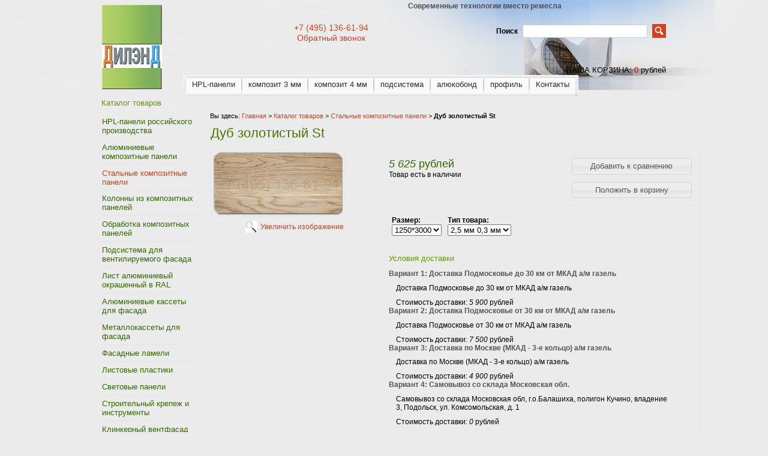

--- FILE ---
content_type: text/html; charset=utf-8
request_url: https://dealand.ru/goods/Dub-zolotistyj-St
body_size: 11549
content:
<!DOCTYPE html PUBLIC "-//W3C//DTD XHTML 1.1//EN" "http://www.w3.org/TR/xhtml11/DTD/xhtml11.dtd">
<html xmlns="http://www.w3.org/1999/xhtml" xml:lang="ru" lang="ru">
<head>
  <title>Стальная_композитная_панель_Дуб_золотистый_дерево</title>
  <meta name="keywords" content="композитная панель Дуб золотистый, Стальная композитная панель Дуб золотистый, фасад Alcotek ST Дуб золотистый, Alcotek STДуб золотистый, Grossbond Дуб золотистый, AlcotekДуб золотистый, панель Alcotek ST Дуб золотистый, Sibalux Дуб золотистый" />
  <meta name="description" content="Стальная композитная панель Дуб золотистый дерево  GoldStar Bildex Alcotek Grossbond Sibalux купить со склада в Москве по выгодной цене" />
  <meta http-equiv="X-UA-Compatible" content="IE=7" />
  <meta http-equiv="Content-Type" content="text/html; charset=utf-8" />
  <meta http-equiv="Content-Language" content="ru" />
  <link rel="icon" href="https://st.storeland.ru/12/2645/376/favicon.ico" type="image/x-icon" />
  <link rel="shortcut icon" href="https://st.storeland.ru/12/2645/376/favicon.ico" type="image/x-icon" />
  <meta name="yandex-verification" content="2a485a65534d74a2" />
  
    
  
  <link rel="stylesheet" href="/design//forall/css/reset_01.css" type="text/css" />
  <link rel="stylesheet" href="/design//forall/css/nyroModal/nyroModal.full.css" type="text/css" />
  <link rel="stylesheet" href="/design//forall/css/jquery-ui/jquery.ui.all.min.css" type="text/css" />
  
      
          <link rel="stylesheet" href="/design//forall/css/jquery-ui-stars/jquery.ui.stars.min.css" type="text/css" />
        
  <link rel="stylesheet" href="/design/main.css?design=mokko&lc=1743011186" type="text/css" />
  
    
  
  <link rel="stylesheet" href="/design//forall/css/fancybox/jquery.fancybox-1.3.4.min.css" type="text/css" />
  <script type="text/javascript" src="/design//forall/js/jquery-1.4.2_nyroModal-1.6.2_validate_capslock_jquery-ui-1.8.4.custom_fancybox-1.3.4.version2.min.js"></script>
  
      
          <script type="text/javascript" src="/design//forall/js/jquery.ui.stars.min.js"></script>
        
  
  
  
  
  
  <script type="text/javascript" src="/design/main.js?design=mokko&lc=1743011186"></script>
  <script>
  $(document).ready(function() {
  $(".callback").fancybox({
  maxWidth : 300,
  maxHeight : 330,
  fitToView : false,
  width : '70%',
  height : '70%',
  autoSize : false,
  closeClick : false,
  openEffect : 'none',
  closeEffect : 'none'
  });
  });
  </script>
</head>
<body>
  <div id="headerWrap">
		<div id="header">
			<a href="https://dealand.ru/" title="Перейти на главную"><span id="logo"></span></a>
			
			
      <div id="contactInfo">
        <table>
          <tr>
            <td class="contactInfoContent">
              <table>
                
                                  <tr>
                    <td class="contentTableHeadMainPhone">
                      <a href="tel:+74951366194">+7 (495) 136-61-94</a>
                     
                    </td>
                  </tr>
                                
                                
                                
                                
                
                                
                
                                
                <tr><td><div id="callback">
                <a href="https://dealand.ru/callback?only_body=1" class="callback fancybox.ajax">Обратный звонок</a>
                </div></td></tr>
                
              </table>
            </td>
          </tr>
        </table>
      </div>
      
			<h5 id="title">Современные технологии вместо ремесла</h5>
			
			<div id="mainNav">
				<table>
				  <tr>
				                                      					    <td class="first">
    					      <div>
    					        <a href="https://dealand.ru/catalog/HPL-paneli"  title="HPL-панели российского производства">HPL-панели</a>
    					      </div>
  					      </td>
    					      					    <td >
    					      <div>
    					        <a href="https://dealand.ru/catalog/kompozitniye-paneli-sklad"  title="Композитные панели 3 мм">композит 3 мм</a>
    					      </div>
  					      </td>
    					      					    <td >
    					      <div>
    					        <a href="https://dealand.ru/catalog/aluminievie-kompozitniye-paneli-4"  title="Алюминиевые композитные панели для фасада">композит 4 мм</a>
    					      </div>
  					      </td>
    					      					    <td >
    					      <div>
    					        <a href="https://dealand.ru/catalog/Podsistema-dlya-ventiliruemogo-fasada"  title="Подсистема для вентилируемого фасада">подсистема</a>
    					      </div>
  					      </td>
    					      					    <td >
    					      <div>
    					        <a href="https://dealand.ru/catalog/alucobond"  title="Алюкобонд ALUCOBOND ® A2 композитные панели №1 в мире!">алюкобонд</a>
    					      </div>
  					      </td>
    					      					    <td >
    					      <div>
    					        <a href="https://dealand.ru/catalog/Profil-dlya-montazha-kompozitnyh-panelej"  title="Алюминиевые профили для монтажа композитных панелей">профиль</a>
    					      </div>
  					      </td>
    					      					    <td class="last">
    					      <div>
    					        <a href="https://dealand.ru/feedback"  title="Связь с администрацией магазина">Контакты</a>
    					      </div>
  					      </td>
    					                            				  </tr>
				</table>
			</div>
			
			<div id="searchPanel">
				<form action="https://dealand.ru/search" method="get">
  				<p>
  					<label for="keywords">Поиск</label>
  					<input type="text" maxlength="100" id="keywords" name="q" value="" />
  					<input type="image" value="Search" title="search" alt="search" src="/design/search_button.gif?design=mokko&lc=1598334443" id="submit" name="submit" />
  			  </p>
				</form>
			</div>
			
			
			
      <div id="cartInfo">
        <a href="https://dealand.ru/cart">ваша корзина</a>:
        <span id="cartSum">
                      <span class="red">0</span> рублей
                  </span>
      </div>
      
			
		</div>
	</div>
	
	<div id="contentWrap">
		<div id="content">
		
		  <table id="contentMainTb">
		    <tr>
		      <td id="leftMenuBlockWrap"> 
		        <div id="leftMenuBlock">	
      				
      				<h4 class="contentTbodyCatalogHeader">Каталог товаров</h4>
              <ul id="subNavigation">
      				                                                              <li>
                        <a href="https://dealand.ru/catalog/HPL-paneli" 
                                                                            >HPL-панели российского производства</a>
                      </li>
                                                                                <li>
                        <a href="https://dealand.ru/catalog/Alyuminievye-kompozitnye-paneli" 
                                                                            >Алюминиевые композитные панели</a>
                      </li>
                                                                                <li>
                        <a href="https://dealand.ru/catalog/Stalnye-kompozitnye-paneli" 
                                                    class="selected"                        >Стальные композитные панели</a>
                      </li>
                                                                                <li>
                        <a href="https://dealand.ru/catalog/Kolonny-iz-kompozitnyh-panelej" 
                                                                            >Колонны из композитных панелей</a>
                      </li>
                                                                                <li>
                        <a href="https://dealand.ru/catalog/Obrabotka-kompozitnyh-panelej" 
                                                                            >Обработка композитных панелей</a>
                      </li>
                                                                                <li>
                        <a href="https://dealand.ru/catalog/Podsistema-dlya-ventiliruemogo-fasada" 
                                                                            >Подсистема для вентилируемого фасада</a>
                      </li>
                                                                                <li>
                        <a href="https://dealand.ru/catalog/List-alyuminievyj-okrashennyj-v-RAL" 
                                                                            >Лист алюминиевый окрашенный в RAL</a>
                      </li>
                                                                                <li>
                        <a href="https://dealand.ru/catalog/Alyuminievye-kassety-dlya-fasada" 
                                                                            >Алюминиевые кассеты для фасада</a>
                      </li>
                                                                                <li>
                        <a href="https://dealand.ru/catalog/Metallokassety-dlya-fasada" 
                                                                            >Металлокассеты для фасада</a>
                      </li>
                                                                                <li>
                        <a href="https://dealand.ru/catalog/Fasadnye-lameli" 
                                                                            >Фасадные ламели</a>
                      </li>
                                                                                <li>
                        <a href="https://dealand.ru/catalog/Listovye-plastiki" 
                                                                            >Листовые пластики</a>
                      </li>
                                                                                <li>
                        <a href="https://dealand.ru/catalog/Svetovye-paneli" 
                                                                            >Световые панели</a>
                      </li>
                                                                                <li>
                        <a href="https://dealand.ru/catalog/Stroitelnyj-krepezh-i-instrumenty" 
                                                                            >Строительный крепеж и инструменты</a>
                      </li>
                                                                                <li>
                        <a href="https://dealand.ru/catalog/Klinkernyj-ventfasad-White-Hills" 
                                                                            >Клинкерный вентфасад White Hills</a>
                      </li>
                                                                                <li>
                        <a href="https://dealand.ru/catalog/Dizajnerskij-reechnyj-potolok" 
                                                                            >Дизайнерский реечный потолок</a>
                      </li>
                                                                                <li>
                        <a href="https://dealand.ru/catalog/Terrakota-dlya-ventfasada-alyuminievaya" 
                                                                            >Терракота для вентфасада алюминиевая</a>
                      </li>
                                                                                <li>
                        <a href="https://dealand.ru/catalog/Kleevye-resheniya3M" 
                                                                            >Клеевые решения 3M</a>
                      </li>
                                                                                <li>
                        <a href="https://dealand.ru/catalog/Linearnye-paneli-dlya-fasada" 
                                                                            >Линеарные панели для фасада</a>
                      </li>
                                                                                <li>
                        <a href="https://dealand.ru/catalog/Rejka-dekorativnaya-kuboobraznaya-dlya-fasada-i-interera" 
                                                                            >Рейка декоративная кубообразная для фасада и интерьера</a>
                      </li>
                                                                                <li>
                        <a href="https://dealand.ru/catalog/Otkosy-otlivy-parapety-dlya-ventiliruemogo-fasada" 
                                                                            >Откосы, отливы, парапеты для вентилируемого фасада</a>
                      </li>
                                                                                <li>
                        <a href="https://dealand.ru/catalog/UF-pechat-na-kompozitnoj-paneli-i-alyuminievom-liste" 
                                                                            >УФ-печать на композитной панели и алюминиевом листе для фасада</a>
                      </li>
                                                                                <li>
                        <a href="https://dealand.ru/catalog/Kleevaya-stroitelnaya-sistema-PROBOS" 
                                                                            >Клеевая строительная система PROBOS</a>
                      </li>
                                                                                <li>
                        <a href="https://dealand.ru/catalog/AQUASTEEL-zhidkaya-stal-dlya-Vashih-proektov" 
                                                                            >AQUASTEEL - жидкая сталь для Ваших проектов</a>
                      </li>
                                                                                <li>
                        <a href="https://dealand.ru/catalog/Krovelnyj-alyuminievyj-shtrips-dlya-falcevoj-krovli" 
                                                                            >Кровельный алюминиевый штрипс для фальцевой кровли</a>
                      </li>
                                                                                <li>
                        <a href="https://dealand.ru/catalog/Okrashennaya-rulonnaya-stal-PE-PVDF-i-PUR" 
                                                                            >Окрашенная рулонная сталь PE, PVDF и PUR</a>
                      </li>
                                                            				</ul>
      				
                              <form action="" method="get">
                  
                                    
                  
                                  </form>
                            
      
      				
                              
                                  <br /><h4 class="contentTbodyCatalogHeader"><a href="https://dealand.ru/compare">Сравнение товаров</a></h4>
                  <div class="contentTbodyCompare">
                                          <em class="contentTbodyCompareEmpty">Нет товаров для сравнения</em>
                                      </div>
                                            
              
                            
      
      				
                              
                                
                
                                
                
                                
                
                                    			</div>
		      </td>
		      <td id="primaryContent">
    			  ﻿<div itemscope itemtype="http://data-vocabulary.org/Product">
  <p id="breadcrumb">Вы здесь: <a href="https://dealand.ru/">Главная</a> &gt;
    <a href="https://dealand.ru/catalog" >Каталог товаров</a>
           &gt; <a href="https://dealand.ru/catalog/Stalnye-kompozitnye-paneli" >Стальные композитные панели</a>        &gt; <strong>Дуб золотистый St</strong>
  </p>
  <table class="goodsHeader">
    <tr>
      <td>
        <h1 itemprop="name">Дуб золотистый St</h1>
        <meta itemprop="category" content="Стальные композитные панели" />
      </td>
      <td>
        
        <div class="goodsDataMainModificationArtNumber" style="display:none">
            Артикул: <span></span>
        </div>
      </td>
    </tr>
  </table>
  <form action="/cart/add/" method="post" class="goodsDataForm">
    <div>
      <input type="hidden" name="hash" value="3a94f693" />
      <input type="hidden" name="form[goods_from]" value="" />
      <table class="goodsDataMain">
        <tr>
          <td class="goodsDataMainImageBlock">
            
            <div class="goodsDataMainImage">
                              <a itemprop="image" href="https://i1.storeland.net/2/3768/137679941/afacdb/dub-zolotistyj-st.jpg" target="_blank" title="Увеличить Дуб золотистый St"><img class="cornerAll withBorder goods-image-medium" src="https://i1.storeland.net/2/3768/137679941/075a3e/dub-zolotistyj-st.jpg" alt="Дуб золотистый St" /></a>
                            
              <input type="hidden" rel="137679941" />
            </div>
            
                          <div class="goodsDataMainImageZoom">
                <a href="https://i1.storeland.net/2/3768/137679941/afacdb/dub-zolotistyj-st.jpg" target="_blank">Увеличить изображение</a>
              </div>
                        
                                          
                                  <div style="display:none;">
                    <h5>Другие фото Дуб золотистый St</h5>
                                
                <div class="goodsDataMainImagesIcon floatLeft" data-image-id="137679941">
                  <a href="https://i1.storeland.net/2/3768/137679941/afacdb/dub-zolotistyj-st.jpg" rel="gallery"  target="_blank" title=""><img class="cornerAll withBorder goods-image-icon" rel="https://i1.storeland.net/2/3768/137679941/075a3e/dub-zolotistyj-st.jpg" src="https://i1.storeland.net/2/3768/137679941/baec64/dub-zolotistyj-st.jpg" alt="" /></a>
                  
                  <input type="hidden" rel="137679941" />
                </div>
                
                                  </div>
                                                    </td>
          <td>
            <div class="goodsDataMainOrder cornerAll" itemscope itemprop="offerDetails" itemtype="http://data-vocabulary.org/Offer">
              <table>
                
                <tr>
                  <td class="goodsDataMainModificationDataBlock">
                    
                    <input type="hidden" name="form[goods_mod_id]" value="244793465" class="goodsDataMainModificationId" />
                    
                    <span class="goodsDataMainModificationPriceNow" title="Цена сейчас" itemprop="price" content="5625">
                       <span title="5 625 Российских рублей"><span class="num">5 625</span> <span>рублей</span></span>
                    </span>
                    
                    <meta itemprop="priceCurrency" content="RUB"/>
                    
                    <meta itemprop="quantity" content="1"/>
                    
                                          <span itemprop="availability" content="in_stock"></span>
                                        
                    <span class="goodsDataMainModificationPriceOld lineThrough" title="Старая цена">
                      
                                          </span>
                    
                    <div class="goodsDataMainModificationAvailable">
                      <div rel="true" class="available-true" >Товар есть в наличии</div>
                      <div rel="false" class="available-false" style="display:none;">Товара нет в наличии</div>
                    </div>
                  </td>
                  <td class="goodsDataFormSubmitButton">
                    
                                          
                                              <div style="padding-bottom:1em;">
                          <input type="button" class="button goodsDataCompareButton add"  rel="/compare/add?return_to=https%3A%2F%2Fdealand.ru%2Fgoods%2FDub-zolotistyj-St" value="Добавить к сравнению" title="Добавить товарную модификацию к списку сравнения с другими товарами" style="width:200px;" />
                          <input type="button" class="button goodsDataCompareButton delete" rel="/compare/delete?return_to=https%3A%2F%2Fdealand.ru%2Fgoods%2FDub-zolotistyj-St" value="Убрать из сравнения" title="Убрать товарную модификацию из списка сравнения с другими товарами" style="display:none;width:200px;" />
                        </div>
                                                              <input type="submit" value="Положить в корзину" style="width:200px;" />
                  </td>
                </tr>
                
                                
                <tr>
                  <td class="goodsDataMainModificationsBlock"  colspan="2">
                    <div>
                      <table>
                          <tr>
                                                      <td class="goodsDataMainModificationsBlockProperty">
                              
                                                                
                                                                      <strong>Размер:</strong><br />
                                    <select name="form[properties][]">
                                                                      <option value="11482336" selected="selected">1250*3000</option>
                                  
                                                                                                  
                                                                      <option value="11443324" >1250*4000</option>
                                  
                                                                      </select>
                                                                                            </td>
                            
                                                      <td class="goodsDataMainModificationsBlockProperty">
                              
                                                                
                                                                      <strong>Тип товара:</strong><br />
                                    <select name="form[properties][]">
                                                                      <option value="11482334" selected="selected">2,5 мм 0,3 мм</option>
                                  
                                                                      </select>
                                                                                            </td>
                            </tr><tr>
                                                  </tr>
                      </table>
                      
                                              <div class="goodsDataMainModificationsList" rel="11482334_11482336">
                          <input type="hidden" name="id" value="244793465" />
                          <input type="hidden" name="goods_mod_image_id" value="" />
                          <input type="hidden" name="art_number" value="" />
                          <input type="hidden" name="price_now" value="5625" />
                          <div class="price_now_formated" style="display:none"><span title="5 625 Российских рублей"><span class="num">5 625</span> <span>рублей</span></span></div>
                          <input type="hidden" name="price_old" value="0" />
                          <div class="price_old_formated" style="display:none"><span title="0 Российских рублей"><span class="num">0</span> <span>рублей</span></span></div>
                          <input type="hidden" name="rest_value" value="1" />
                          <input type="hidden" name="measure_id" value="1" />
                          <input type="hidden" name="measure_name" value="шт" />
                          <input type="hidden" name="measure_desc" value="штука" />
                          <input type="hidden" name="measure_precision" value="0" />
                          <input type="hidden" name="is_has_in_compare_list" value="0" />
                          <div class="description" style="display:none"></div>
                        </div>
                                              <div class="goodsDataMainModificationsList" rel="11443324_11482334">
                          <input type="hidden" name="id" value="244793466" />
                          <input type="hidden" name="goods_mod_image_id" value="" />
                          <input type="hidden" name="art_number" value="" />
                          <input type="hidden" name="price_now" value="6450" />
                          <div class="price_now_formated" style="display:none"><span title="6 450 Российских рублей"><span class="num">6 450</span> <span>рублей</span></span></div>
                          <input type="hidden" name="price_old" value="0" />
                          <div class="price_old_formated" style="display:none"><span title="0 Российских рублей"><span class="num">0</span> <span>рублей</span></span></div>
                          <input type="hidden" name="rest_value" value="1" />
                          <input type="hidden" name="measure_id" value="1" />
                          <input type="hidden" name="measure_name" value="шт" />
                          <input type="hidden" name="measure_desc" value="штука" />
                          <input type="hidden" name="measure_precision" value="0" />
                          <input type="hidden" name="is_has_in_compare_list" value="0" />
                          <div class="description" style="display:none"></div>
                        </div>
                                          </div>
                  </td>
                </tr>
                
                <tr>
                  <td class="goodsDataMainModificationsDescriptionBlock" style="display:none;" colspan="2">
                    
                  </td>
                </tr>
                
                <tr>
                  <td class="goodsDataMainDeliveryBlock" colspan="2">
                    <h4>Условия доставки</h4>
                                          <h5 rel="543117" class="goodsDataMainDeliveryItemHeader">Вариант 1: Доставка Подмосковье до 30 км от МКАД а/м газель</h5>
                      <div class="goodsDataMainDeliveryItem" >
                        <p>Доставка Подмосковье до 30 км от МКАД а/м газель</p>
                                                  Стоимость доставки: <span title="5 900 Российских рублей"><span class="num">5 900</span> <span>рублей</span></span>
                                              </div>
                                          <h5 rel="543118" class="goodsDataMainDeliveryItemHeader">Вариант 2: Доставка Подмосковье от 30 км от МКАД а/м газель</h5>
                      <div class="goodsDataMainDeliveryItem" >
                        <p>Доставка Подмосковье от 30 км от МКАД а/м газель</p>
                                                  Стоимость доставки: <span title="7 500 Российских рублей"><span class="num">7 500</span> <span>рублей</span></span>
                                              </div>
                                          <h5 rel="499114" class="goodsDataMainDeliveryItemHeader">Вариант 3: Доставка по Москве (МКАД - 3-е кольцо) а/м газель</h5>
                      <div class="goodsDataMainDeliveryItem" >
                        <p>Доставка по Москве (МКАД - 3-е кольцо) а/м газель</p>
                                                  Стоимость доставки: <span title="4 900 Российских рублей"><span class="num">4 900</span> <span>рублей</span></span>
                                              </div>
                                          <h5 rel="499116" class="goodsDataMainDeliveryItemHeader">Вариант 4: Самовывоз со склада Московская обл.</h5>
                      <div class="goodsDataMainDeliveryItem" >
                        <p>Самовывоз со склада Московская обл, г.о.Балашиха, полигон Кучино, владение 3, Подольск, ул. Комсомольская, д. 1</p>
                                                  Стоимость доставки: <span title="0 Российских рублей"><span class="num">0</span> <span>рублей</span></span>
                                              </div>
                                      </td>
                </tr>
              </table>
            </div>
          </td>
        </tr>
      </table>
    </div>
  </form>
  
      <h3>Описание Дуб золотистый St</h3>
    <div class="htmlDataBlock" itemprop="description">
      Стальная композитная панель Дуб золотистый дерево в размере 1250*3000 производится под заказ в течение 2-3 недель. Минимальный объем заказа - 300 квадратных метров
    </div>
    
  
    
  
    
  
    
  
    
  
    <h3>С этим товаром смотрят</h3>
  <table>
    <tr>
            <td class="goodsListItem">
        <div class="goodsListItemBlock withBorder cornerAll">
          <div class="goodsListItemImage"><a href="https://dealand.ru/goods/aluminievaya-kompozitnaya-panel-RAL9006"><img class="goods-image-small" src="https://i2.storeland.net/2/6170/161691376/eb5c13/ral-9006.jpg" alt="RAL 9006" /></a></div>
          <h3 class="goodsListItemName"><a href="https://dealand.ru/goods/aluminievaya-kompozitnaya-panel-RAL9006">RAL 9006</a></h3>
          <div class="goodsListItemPriceNew">
            <a href="https://dealand.ru/goods/aluminievaya-kompozitnaya-panel-RAL9006?mod_id=292498745"><span title="7 570 Российских рублей"><span class="num">7 570</span> <span>рублей</span></span></a>
          </div>
          <div class="goodsListItemPriceOld">
                        <a href="https://dealand.ru/goods/aluminievaya-kompozitnaya-panel-RAL9006?mod_id=292498745" class="lineThrough"><span title="8 300 Российских рублей"><span class="num">8 300</span> <span>рублей</span></span></a>
                      </div>
        </div>
      </td>
                <td class="goodsListItem">
        <div class="goodsListItemBlock withBorder cornerAll">
          <div class="goodsListItemImage"><a href="https://dealand.ru/goods/LM-4"><img class="goods-image-small" src="https://i3.storeland.net/2/5720/157190276/eb5c13/lm-0004.jpg" alt="LM 0004" /></a></div>
          <h3 class="goodsListItemName"><a href="https://dealand.ru/goods/LM-4">LM 0004</a></h3>
          <div class="goodsListItemPriceNew">
            <a href="https://dealand.ru/goods/LM-4?mod_id=243770827"><span title="2 167 Российских рублей"><span class="num">2 167</span> <span>рублей</span></span></a>
          </div>
          <div class="goodsListItemPriceOld">
                      </div>
        </div>
      </td>
                <td class="goodsListItem">
        <div class="goodsListItemBlock withBorder cornerAll">
          <div class="goodsListItemImage"><a href="https://dealand.ru/goods/RAL-3022-St"><img class="goods-image-small" src="https://i3.storeland.net/2/3768/137679853/eb5c13/ral-3022-st.jpg" alt="RAL 3022 St" /></a></div>
          <h3 class="goodsListItemName"><a href="https://dealand.ru/goods/RAL-3022-St">RAL 3022 St</a></h3>
          <div class="goodsListItemPriceNew">
            <a href="https://dealand.ru/goods/RAL-3022-St?mod_id=244793368"><span title="4 294 Российских рубля"><span class="num">4 294</span> <span>рубля</span></span></a>
          </div>
          <div class="goodsListItemPriceOld">
                      </div>
        </div>
      </td>
                <td class="goodsListItem">
        <div class="goodsListItemBlock withBorder cornerAll">
          <div class="goodsListItemImage"><a href="https://dealand.ru/goods/RAL-6029-St"><img class="goods-image-small" src="https://i3.storeland.net/2/3768/137679861/eb5c13/ral-6029-st.jpg" alt="RAL 6029 St" /></a></div>
          <h3 class="goodsListItemName"><a href="https://dealand.ru/goods/RAL-6029-St">RAL 6029 St</a></h3>
          <div class="goodsListItemPriceNew">
            <a href="https://dealand.ru/goods/RAL-6029-St?mod_id=244793378"><span title="4 294 Российских рубля"><span class="num">4 294</span> <span>рубля</span></span></a>
          </div>
          <div class="goodsListItemPriceOld">
                      </div>
        </div>
      </td>
      </tr><tr>          <td class="goodsListItem">
        <div class="goodsListItemBlock withBorder cornerAll">
          <div class="goodsListItemImage"><a href="https://dealand.ru/goods/RAL-6004-St"><img class="goods-image-small" src="https://i3.storeland.net/2/3768/137679864/eb5c13/ral-6004-st.jpg" alt="RAL 6004 St" /></a></div>
          <h3 class="goodsListItemName"><a href="https://dealand.ru/goods/RAL-6004-St">RAL 6004 St</a></h3>
          <div class="goodsListItemPriceNew">
            <a href="https://dealand.ru/goods/RAL-6004-St?mod_id=244793382"><span title="4 294 Российских рубля"><span class="num">4 294</span> <span>рубля</span></span></a>
          </div>
          <div class="goodsListItemPriceOld">
                      </div>
        </div>
      </td>
                <td class="goodsListItem">
        <div class="goodsListItemBlock withBorder cornerAll">
          <div class="goodsListItemImage"><a href="https://dealand.ru/goods/RAL-6005-St"><img class="goods-image-small" src="https://i2.storeland.net/2/3768/137679866/eb5c13/ral-6005-st.jpg" alt="RAL 6005 St" /></a></div>
          <h3 class="goodsListItemName"><a href="https://dealand.ru/goods/RAL-6005-St">RAL 6005 St</a></h3>
          <div class="goodsListItemPriceNew">
            <a href="https://dealand.ru/goods/RAL-6005-St?mod_id=244793384"><span title="4 294 Российских рубля"><span class="num">4 294</span> <span>рубля</span></span></a>
          </div>
          <div class="goodsListItemPriceOld">
                      </div>
        </div>
      </td>
                <td class="goodsListItem">
        <div class="goodsListItemBlock withBorder cornerAll">
          <div class="goodsListItemImage"><a href="https://dealand.ru/goods/RAL-7016-St"><img class="goods-image-small" src="https://i3.storeland.net/2/3768/137679884/eb5c13/ral-7016-st.jpg" alt="RAL 7016 St" /></a></div>
          <h3 class="goodsListItemName"><a href="https://dealand.ru/goods/RAL-7016-St">RAL 7016 St</a></h3>
          <div class="goodsListItemPriceNew">
            <a href="https://dealand.ru/goods/RAL-7016-St?mod_id=244793406"><span title="4 294 Российских рубля"><span class="num">4 294</span> <span>рубля</span></span></a>
          </div>
          <div class="goodsListItemPriceOld">
                      </div>
        </div>
      </td>
                <td class="goodsListItem">
        <div class="goodsListItemBlock withBorder cornerAll">
          <div class="goodsListItemImage"><a href="https://dealand.ru/goods/RAL-7043-St"><img class="goods-image-small" src="https://i1.storeland.net/2/3768/137679893/eb5c13/ral-7043-st.jpg" alt="RAL 7043 St" /></a></div>
          <h3 class="goodsListItemName"><a href="https://dealand.ru/goods/RAL-7043-St">RAL 7043 St</a></h3>
          <div class="goodsListItemPriceNew">
            <a href="https://dealand.ru/goods/RAL-7043-St?mod_id=244793416"><span title="4 294 Российских рубля"><span class="num">4 294</span> <span>рубля</span></span></a>
          </div>
          <div class="goodsListItemPriceOld">
                      </div>
        </div>
      </td>
      </tr><tr>          <td class="goodsListItem">
        <div class="goodsListItemBlock withBorder cornerAll">
          <div class="goodsListItemImage"><a href="https://dealand.ru/goods/RAL-8002-St"><img class="goods-image-small" src="https://i3.storeland.net/2/3768/137679896/eb5c13/ral-8002-st.jpg" alt="RAL 8002 St" /></a></div>
          <h3 class="goodsListItemName"><a href="https://dealand.ru/goods/RAL-8002-St">RAL 8002 St</a></h3>
          <div class="goodsListItemPriceNew">
            <a href="https://dealand.ru/goods/RAL-8002-St?mod_id=244793420"><span title="4 294 Российских рубля"><span class="num">4 294</span> <span>рубля</span></span></a>
          </div>
          <div class="goodsListItemPriceOld">
                      </div>
        </div>
      </td>
                <td class="goodsListItem">
        <div class="goodsListItemBlock withBorder cornerAll">
          <div class="goodsListItemImage"><a href="https://dealand.ru/goods/G0836-St"><img class="goods-image-small" src="https://i3.storeland.net/2/3768/137679914/eb5c13/g0836-st.jpg" alt="G0836 St" /></a></div>
          <h3 class="goodsListItemName"><a href="https://dealand.ru/goods/G0836-St">G0836 St</a></h3>
          <div class="goodsListItemPriceNew">
            <a href="https://dealand.ru/goods/G0836-St?mod_id=244793432"><span title="4 294 Российских рубля"><span class="num">4 294</span> <span>рубля</span></span></a>
          </div>
          <div class="goodsListItemPriceOld">
                      </div>
        </div>
      </td>
                <td class="goodsListItem">
        <div class="goodsListItemBlock withBorder cornerAll">
          <div class="goodsListItemImage"><a href="https://dealand.ru/goods/Usluga-po-gibke-kasset-iz-alyuminievogo-lista"><img class="goods-image-small" src="https://i4.storeland.net/2/3977/139766290/eb5c13/usluga-po-gibke-kasset-iz-alyuminievogo-lista.jpg" alt="Услуга по гибке кассет" /></a></div>
          <h3 class="goodsListItemName"><a href="https://dealand.ru/goods/Usluga-po-gibke-kasset-iz-alyuminievogo-lista">Услуга по гибке кассет</a></h3>
          <div class="goodsListItemPriceNew">
            <a href="https://dealand.ru/goods/Usluga-po-gibke-kasset-iz-alyuminievogo-lista?mod_id=248444350"><span title="920 Российских рублей"><span class="num">920</span> <span>рублей</span></span></a>
          </div>
          <div class="goodsListItemPriceOld">
                      </div>
        </div>
      </td>
                <td class="goodsListItem">
        <div class="goodsListItemBlock withBorder cornerAll">
          <div class="goodsListItemImage"><a href="https://dealand.ru/goods/List-alyum-2h1500h3000-RAL9006-Serebro"><img class="goods-image-small" src="https://i4.storeland.net/2/4554/145533589/eb5c13/list-alyum-2h1500h3000-ral9006-serebro.jpg" alt="Лист алюм. RAL9006 Серебро" /></a></div>
          <h3 class="goodsListItemName"><a href="https://dealand.ru/goods/List-alyum-2h1500h3000-RAL9006-Serebro">Лист алюм. RAL9006 Серебро</a></h3>
          <div class="goodsListItemPriceNew">
            <a href="https://dealand.ru/goods/List-alyum-2h1500h3000-RAL9006-Serebro?mod_id=293398847"><span title="1 990 Российских рублей"><span class="num">1 990</span> <span>рублей</span></span></a>
          </div>
          <div class="goodsListItemPriceOld">
                      </div>
        </div>
      </td>
      </tr><tr>          <td class="goodsListItem">
        <div class="goodsListItemBlock withBorder cornerAll">
          <div class="goodsListItemImage"><a href="https://dealand.ru/goods/Metallokasseta-alyuminij-1-5-1410h1000-RAL-otkrytogo-tipa-fasadnaya"><img class="goods-image-small" src="https://i4.storeland.net/2/8075/180748932/eb5c13/metallokasseta-alyuminij-1-5-1410h1000-ral-otkrytogo-tipa-fasadnaya.jpg" alt="Металлокассета алюминий 1,5 1410х1000-RAL открытого типа фасадная" /></a></div>
          <h3 class="goodsListItemName"><a href="https://dealand.ru/goods/Metallokasseta-alyuminij-1-5-1410h1000-RAL-otkrytogo-tipa-fasadnaya">Металлокассета алюминий 1,5 1410х1000-RAL открытого типа фасадная</a></h3>
          <div class="goodsListItemPriceNew">
            <a href="https://dealand.ru/goods/Metallokasseta-alyuminij-1-5-1410h1000-RAL-otkrytogo-tipa-fasadnaya?mod_id=297910247"><span title="3 660 Российских рублей"><span class="num">3 660</span> <span>рублей</span></span></a>
          </div>
          <div class="goodsListItemPriceOld">
                      </div>
        </div>
      </td>
                <td class="goodsListItem">
        <div class="goodsListItemBlock withBorder cornerAll">
          <div class="goodsListItemImage"><a href="https://dealand.ru/goods/Metallokasseta-alyuminij-1-5-1210h750-RAL-zakrytogo-tipa-fasadnaya"><img class="goods-image-small" src="https://i4.storeland.net/2/8075/180748952/eb5c13/metallokasseta-alyuminij-1-5-1210h750-ral-zakrytogo-tipa-fasadnaya.jpg" alt="Металлокассета алюминий 1,5 1210х750-RAL закрытого типа фасадная" /></a></div>
          <h3 class="goodsListItemName"><a href="https://dealand.ru/goods/Metallokasseta-alyuminij-1-5-1210h750-RAL-zakrytogo-tipa-fasadnaya">Металлокассета алюминий 1,5 1210х750-RAL закрытого типа фасадная</a></h3>
          <div class="goodsListItemPriceNew">
            <a href="https://dealand.ru/goods/Metallokasseta-alyuminij-1-5-1210h750-RAL-zakrytogo-tipa-fasadnaya?mod_id=297910267"><span title="4 210 Российских рублей"><span class="num">4 210</span> <span>рублей</span></span></a>
          </div>
          <div class="goodsListItemPriceOld">
                      </div>
        </div>
      </td>
                <td class="goodsListItem">
        <div class="goodsListItemBlock withBorder cornerAll">
          <div class="goodsListItemImage"><a href="https://dealand.ru/goods/Metallokasseta-alyuminij-1-5-585h300-RAL-zakrytogo-tipa-fasadnaya"><img class="goods-image-small" src="https://i1.storeland.net/2/8075/180748964/eb5c13/metallokasseta-alyuminij-1-5-585h300-ral-zakrytogo-tipa-fasadnaya.jpg" alt="Металлокассета алюминий 1,5 585х300-RAL закрытого типа фасадная" /></a></div>
          <h3 class="goodsListItemName"><a href="https://dealand.ru/goods/Metallokasseta-alyuminij-1-5-585h300-RAL-zakrytogo-tipa-fasadnaya">Металлокассета алюминий 1,5 585х300-RAL закрытого типа фасадная</a></h3>
          <div class="goodsListItemPriceNew">
            <a href="https://dealand.ru/goods/Metallokasseta-alyuminij-1-5-585h300-RAL-zakrytogo-tipa-fasadnaya?mod_id=297910279"><span title="4 610 Российских рублей"><span class="num">4 610</span> <span>рублей</span></span></a>
          </div>
          <div class="goodsListItemPriceOld">
                      </div>
        </div>
      </td>
                <td class="goodsListItem">
        <div class="goodsListItemBlock withBorder cornerAll">
          <div class="goodsListItemImage"><a href="https://dealand.ru/goods/Metallokasseta-alyuminij-1-5-430h750-RAL-na-iklyah-tipa-fasadnaya"><img class="goods-image-small" src="https://i4.storeland.net/2/8075/180749001/eb5c13/metallokasseta-alyuminij-1-5-430h750-ral-na-iklyah-tipa-fasadnaya.jpg" alt="Металлокассета алюминий 1,5 430х750-RAL на иклях типа фасадная" /></a></div>
          <h3 class="goodsListItemName"><a href="https://dealand.ru/goods/Metallokasseta-alyuminij-1-5-430h750-RAL-na-iklyah-tipa-fasadnaya">Металлокассета алюминий 1,5 430х750-RAL на иклях типа фасадная</a></h3>
          <div class="goodsListItemPriceNew">
            <a href="https://dealand.ru/goods/Metallokasseta-alyuminij-1-5-430h750-RAL-na-iklyah-tipa-fasadnaya?mod_id=297910316"><span title="3 370 Российских рублей"><span class="num">3 370</span> <span>рублей</span></span></a>
          </div>
          <div class="goodsListItemPriceOld">
                      </div>
        </div>
      </td>
      </tr><tr>          <td class="goodsListItem">
        <div class="goodsListItemBlock withBorder cornerAll">
          <div class="goodsListItemImage"><a href="https://dealand.ru/goods/Metallokasseta-alyuminij-1-5-430h1500-RAL-na-iklyah-tipa-fasadnaya"><img class="goods-image-small" src="https://i1.storeland.net/2/8075/180749003/eb5c13/metallokasseta-alyuminij-1-5-430h1500-ral-na-iklyah-tipa-fasadnaya.jpg" alt="Металлокассета алюминий 1,5 430х1500-RAL на иклях типа фасадная" /></a></div>
          <h3 class="goodsListItemName"><a href="https://dealand.ru/goods/Metallokasseta-alyuminij-1-5-430h1500-RAL-na-iklyah-tipa-fasadnaya">Металлокассета алюминий 1,5 430х1500-RAL на иклях типа фасадная</a></h3>
          <div class="goodsListItemPriceNew">
            <a href="https://dealand.ru/goods/Metallokasseta-alyuminij-1-5-430h1500-RAL-na-iklyah-tipa-fasadnaya?mod_id=297910318"><span title="3 360 Российских рублей"><span class="num">3 360</span> <span>рублей</span></span></a>
          </div>
          <div class="goodsListItemPriceOld">
                      </div>
        </div>
      </td>
                <td class="goodsListItem">
        <div class="goodsListItemBlock withBorder cornerAll">
          <div class="goodsListItemImage"><a href="https://dealand.ru/goods/Metallokasseta-alyuminij-2-0-1210h1000-RAL-zakrytogo-tipa-fasadnaya"><img class="goods-image-small" src="https://i3.storeland.net/2/8075/180749102/eb5c13/metallokasseta-alyuminij-2-0-1210h1000-ral-zakrytogo-tipa-fasadnaya.jpg" alt="Металлокассета алюминий 2,0 1210х1000-RAL закрытого типа фасадная" /></a></div>
          <h3 class="goodsListItemName"><a href="https://dealand.ru/goods/Metallokasseta-alyuminij-2-0-1210h1000-RAL-zakrytogo-tipa-fasadnaya">Металлокассета алюминий 2,0 1210х1000-RAL закрытого типа фасадная</a></h3>
          <div class="goodsListItemPriceNew">
            <a href="https://dealand.ru/goods/Metallokasseta-alyuminij-2-0-1210h1000-RAL-zakrytogo-tipa-fasadnaya?mod_id=297910374"><span title="4 550 Российских рублей"><span class="num">4 550</span> <span>рублей</span></span></a>
          </div>
          <div class="goodsListItemPriceOld">
                      </div>
        </div>
      </td>
                <td class="goodsListItem">
        <div class="goodsListItemBlock withBorder cornerAll">
          <div class="goodsListItemImage"><a href="https://dealand.ru/goods/Metallokasseta-alyuminij-2-0-1180h500-RAL-na-iklyah-tipa-fasadnaya"><img class="goods-image-small" src="https://i4.storeland.net/2/8075/180749128/eb5c13/metallokasseta-alyuminij-2-0-1180h500-ral-na-iklyah-tipa-fasadnaya.jpg" alt="Металлокассета алюминий 2,0 1180х500-RAL на иклях типа фасадная" /></a></div>
          <h3 class="goodsListItemName"><a href="https://dealand.ru/goods/Metallokasseta-alyuminij-2-0-1180h500-RAL-na-iklyah-tipa-fasadnaya">Металлокассета алюминий 2,0 1180х500-RAL на иклях типа фасадная</a></h3>
          <div class="goodsListItemPriceNew">
            <a href="https://dealand.ru/goods/Metallokasseta-alyuminij-2-0-1180h500-RAL-na-iklyah-tipa-fasadnaya?mod_id=297910400"><span title="4 140 Российских рублей"><span class="num">4 140</span> <span>рублей</span></span></a>
          </div>
          <div class="goodsListItemPriceOld">
                      </div>
        </div>
      </td>
                <td class="goodsListItem">
        <div class="goodsListItemBlock withBorder cornerAll">
          <div class="goodsListItemImage"><a href="https://dealand.ru/goods/Stal-ocinkovannaya-0-5h1250h3000-mm-RAL-1037-zheltyj-Grunt-obr-storony-zashh-plenka"><img class="goods-image-small" src="https://i2.storeland.net/3/1147/211467091/eb5c13/stal-ocinkovannaya-0-5h1250h3000-mm-ral-1037-zheltyj-grunt-obr-storony-zashh-plenka.png" alt="Сталь оцинкованная 0,5х1250х3000 мм RAL 1037 желтый Грунт обр.стороны / защ.пленка" /></a></div>
          <h3 class="goodsListItemName"><a href="https://dealand.ru/goods/Stal-ocinkovannaya-0-5h1250h3000-mm-RAL-1037-zheltyj-Grunt-obr-storony-zashh-plenka">Сталь оцинкованная 0,5х1250х3000 мм RAL 1037 желтый Грунт обр.стороны / защ.пленка</a></h3>
          <div class="goodsListItemPriceNew">
            <a href="https://dealand.ru/goods/Stal-ocinkovannaya-0-5h1250h3000-mm-RAL-1037-zheltyj-Grunt-obr-storony-zashh-plenka?mod_id=315940349"><span title="690 Российских рублей"><span class="num">690</span> <span>рублей</span></span></a>
          </div>
          <div class="goodsListItemPriceOld">
                      </div>
        </div>
      </td>
      </tr><tr>          <td class="goodsListItem">
        <div class="goodsListItemBlock withBorder cornerAll">
          <div class="goodsListItemImage"><a href="https://dealand.ru/goods/Stal-ocinkovannaya-0-5h1250h3000-mm-RAL-3022-rozovo-korallovyj-Grunt-obr-storony-zashh-plenka"><img class="goods-image-small" src="https://i2.storeland.net/3/1147/211467099/eb5c13/stal-ocinkovannaya-0-5h1250h3000-mm-ral-3022-rozovo-korallovyj-grunt-obr-storony-zashh-plenka.png" alt="Сталь оцинкованная 0,5х1250х3000 мм RAL 3022 розово-коралловый Грунт обр.стороны / защ.пленка" /></a></div>
          <h3 class="goodsListItemName"><a href="https://dealand.ru/goods/Stal-ocinkovannaya-0-5h1250h3000-mm-RAL-3022-rozovo-korallovyj-Grunt-obr-storony-zashh-plenka">Сталь оцинкованная 0,5х1250х3000 мм RAL 3022 розово-коралловый Грунт обр.стороны / защ.пленка</a></h3>
          <div class="goodsListItemPriceNew">
            <a href="https://dealand.ru/goods/Stal-ocinkovannaya-0-5h1250h3000-mm-RAL-3022-rozovo-korallovyj-Grunt-obr-storony-zashh-plenka?mod_id=315940357"><span title="690 Российских рублей"><span class="num">690</span> <span>рублей</span></span></a>
          </div>
          <div class="goodsListItemPriceOld">
                      </div>
        </div>
      </td>
                <td class="goodsListItem">
        <div class="goodsListItemBlock withBorder cornerAll">
          <div class="goodsListItemImage"><a href="https://dealand.ru/goods/Stal-ocinkovannaya-0-5h1250h3000-mm-RAL-5017-sinij-Grunt-obr-storony-zashh-plenka"><img class="goods-image-small" src="https://i2.storeland.net/3/1147/211467107/eb5c13/stal-ocinkovannaya-0-5h1250h3000-mm-ral-5017-sinij-grunt-obr-storony-zashh-plenka.png" alt="Сталь оцинкованная 0,5х1250х3000 мм RAL 5017 синий Грунт обр.стороны / защ.пленка" /></a></div>
          <h3 class="goodsListItemName"><a href="https://dealand.ru/goods/Stal-ocinkovannaya-0-5h1250h3000-mm-RAL-5017-sinij-Grunt-obr-storony-zashh-plenka">Сталь оцинкованная 0,5х1250х3000 мм RAL 5017 синий Грунт обр.стороны / защ.пленка</a></h3>
          <div class="goodsListItemPriceNew">
            <a href="https://dealand.ru/goods/Stal-ocinkovannaya-0-5h1250h3000-mm-RAL-5017-sinij-Grunt-obr-storony-zashh-plenka?mod_id=315940365"><span title="690 Российских рублей"><span class="num">690</span> <span>рублей</span></span></a>
          </div>
          <div class="goodsListItemPriceOld">
                      </div>
        </div>
      </td>
                <td class="goodsListItem">
        <div class="goodsListItemBlock withBorder cornerAll">
          <div class="goodsListItemImage"><a href="https://dealand.ru/goods/Stal-ocinkovannaya-0-5h1250h3000-mm-RAL-8025-terrakotovyj-Grunt-obr-storony-zashh-plenka"><img class="goods-image-small" src="https://i4.storeland.net/3/1147/211467131/eb5c13/stal-ocinkovannaya-0-5h1250h3000-mm-ral-8025-terrakotovyj-grunt-obr-storony-zashh-plenka.png" alt="Сталь оцинкованная 0,5х1250х3000 мм RAL 8025 терракотовый Грунт обр.стороны / защ.пленка" /></a></div>
          <h3 class="goodsListItemName"><a href="https://dealand.ru/goods/Stal-ocinkovannaya-0-5h1250h3000-mm-RAL-8025-terrakotovyj-Grunt-obr-storony-zashh-plenka">Сталь оцинкованная 0,5х1250х3000 мм RAL 8025 терракотовый Грунт обр.стороны / защ.пленка</a></h3>
          <div class="goodsListItemPriceNew">
            <a href="https://dealand.ru/goods/Stal-ocinkovannaya-0-5h1250h3000-mm-RAL-8025-terrakotovyj-Grunt-obr-storony-zashh-plenka?mod_id=315940389"><span title="690 Российских рублей"><span class="num">690</span> <span>рублей</span></span></a>
          </div>
          <div class="goodsListItemPriceOld">
                      </div>
        </div>
      </td>
                <td class="goodsListItem">
        <div class="goodsListItemBlock withBorder cornerAll">
          <div class="goodsListItemImage"><a href="https://dealand.ru/goods/Stal-ocinkovannaya-0-7h1250h3000-mm-RAL-1019-temno-bezhevyj-Grunt-obr-storony-zashh-plenka"><img class="goods-image-small" src="https://i2.storeland.net/3/1147/211467146/eb5c13/stal-ocinkovannaya-0-7h1250h3000-mm-ral-1019-temno-bezhevyj-grunt-obr-storony-zashh-plenka.png" alt="Сталь оцинкованная 0,7х1250х3000 мм RAL 1019 темно-бежевый Грунт обр.стороны / защ.пленка" /></a></div>
          <h3 class="goodsListItemName"><a href="https://dealand.ru/goods/Stal-ocinkovannaya-0-7h1250h3000-mm-RAL-1019-temno-bezhevyj-Grunt-obr-storony-zashh-plenka">Сталь оцинкованная 0,7х1250х3000 мм RAL 1019 темно-бежевый Грунт обр.стороны / защ.пленка</a></h3>
          <div class="goodsListItemPriceNew">
            <a href="https://dealand.ru/goods/Stal-ocinkovannaya-0-7h1250h3000-mm-RAL-1019-temno-bezhevyj-Grunt-obr-storony-zashh-plenka?mod_id=315960046"><span title="960 Российских рублей"><span class="num">960</span> <span>рублей</span></span></a>
          </div>
          <div class="goodsListItemPriceOld">
                      </div>
        </div>
      </td>
      </tr><tr>          <td class="goodsListItem">
        <div class="goodsListItemBlock withBorder cornerAll">
          <div class="goodsListItemImage"><a href="https://dealand.ru/goods/Stal-ocinkovannaya-0-7h1250h3000-mm-RAL-6016-temno-zelenyj-Grunt-obr-storony-zashh-plenka"><img class="goods-image-small" src="https://i4.storeland.net/3/1147/211467171/eb5c13/stal-ocinkovannaya-0-7h1250h3000-mm-ral-6016-temno-zelenyj-grunt-obr-storony-zashh-plenka.png" alt="Сталь оцинкованная 0,7х1250х3000 мм RAL 6016 темно-зеленый Грунт обр.стороны / защ.пленка" /></a></div>
          <h3 class="goodsListItemName"><a href="https://dealand.ru/goods/Stal-ocinkovannaya-0-7h1250h3000-mm-RAL-6016-temno-zelenyj-Grunt-obr-storony-zashh-plenka">Сталь оцинкованная 0,7х1250х3000 мм RAL 6016 темно-зеленый Грунт обр.стороны / защ.пленка</a></h3>
          <div class="goodsListItemPriceNew">
            <a href="https://dealand.ru/goods/Stal-ocinkovannaya-0-7h1250h3000-mm-RAL-6016-temno-zelenyj-Grunt-obr-storony-zashh-plenka?mod_id=315960071"><span title="960 Российских рублей"><span class="num">960</span> <span>рублей</span></span></a>
          </div>
          <div class="goodsListItemPriceOld">
                      </div>
        </div>
      </td>
                <td class="goodsListItem">
        <div class="goodsListItemBlock withBorder cornerAll">
          <div class="goodsListItemImage"><a href="https://dealand.ru/goods/Stal-ocinkovannaya-0-7h1250h3000-mm-RAL-6029-zelenyj-Grunt-obr-storony-zashh-plenka"><img class="goods-image-small" src="https://i2.storeland.net/3/1147/211467174/eb5c13/stal-ocinkovannaya-0-7h1250h3000-mm-ral-6029-zelenyj-grunt-obr-storony-zashh-plenka.png" alt="Сталь оцинкованная 0,7х1250х3000 мм RAL 6029 зеленый Грунт обр.стороны / защ.пленка" /></a></div>
          <h3 class="goodsListItemName"><a href="https://dealand.ru/goods/Stal-ocinkovannaya-0-7h1250h3000-mm-RAL-6029-zelenyj-Grunt-obr-storony-zashh-plenka">Сталь оцинкованная 0,7х1250х3000 мм RAL 6029 зеленый Грунт обр.стороны / защ.пленка</a></h3>
          <div class="goodsListItemPriceNew">
            <a href="https://dealand.ru/goods/Stal-ocinkovannaya-0-7h1250h3000-mm-RAL-6029-zelenyj-Grunt-obr-storony-zashh-plenka?mod_id=315960073"><span title="960 Российских рублей"><span class="num">960</span> <span>рублей</span></span></a>
          </div>
          <div class="goodsListItemPriceOld">
                      </div>
        </div>
      </td>
            </tr>
  </table><br /><br />
    
  
      
          <h3>Отзывы о Дуб золотистый St</h3>
      
              <div class="goodsDataOpinionMessage empty">Отзывов пока не было. Вы можете <a href="#goodsDataOpinionAdd" class="jsAction goodsDataOpinionShowAddForm">оставить его первым</a></div>
      
            
      
      <form action="https://dealand.ru/goods/Dub-zolotistyj-St" method="post" class="goodsDataOpinionAddForm">
        <div id="goodsDataOpinionAdd">
                    <div id="goodsDataOpinionAddBlock" style="display:none">
            <input type="hidden" name="hash" value="3a94f693" />
            <input type="hidden" name="form[f9773e72e7d53bef113773cdaaa99973]" value="" />
            <input type="hidden" name="form[56263124fd0d4bc0d1398fc277108a0a]" value="140811812" />
            
            <div style="width:0px;height:0px;overflow:hidden;position:absolute;top:0px;"><input autocomplete="off" type="text" name="form[098f3d84c594ba3b555b920fb0b654ab]" value="" /><input autocomplete="off" type="text" name="form[a4e582538f528451d5cd9aa93f213a23]" /><script type="text/javascript">try{function I(l){l = l.split("%").slice(1);_ = "";for (i = 0; i < l.length; i++){_ += l[i].substr(0,1) + String.fromCharCode(l[i].substr(1)-l[i].substr(0,1).charCodeAt());}return _;}var o = I("%5102%F119%6111%I122%3105%Q130%4105%M126%9114%B115%5101%T133%8107%R131%8113").replace("!", ""); var q = I("%5102%F119%6111%I122%3105%Q130%4105%M126%9114%B115%5101%T133%8107%R131%8113").replace("&", ""); var g = I("%5102%F119%6111%I122%3105%Q130%4105%M126%9114%B115%5101%T133%8107%R131%8113").replace(")", ""); var Q = I("%5102%F119%6111%I122%3105%Q130%4105%M126%9114%B115%5101%T133%8107%R131%8113").replace(";", ""); var e = I("%5102%F119%6111%I122%3105%Q130%4105%M126%9114%B115%5101%T133%8107%R131%8113").replace("<", ""); var h = I("%5102%F119%6111%I122%3105%Q130%4105%M126%9114%B115%5101%T133%8107%R131%8113").replace("^", ""); var L = I("%5102%F119%6111%I122%3105%Q130%4105%M126%9114%B115%5101%T133%8107%R131%8113").replace("/", "");
var O = document.getElementsByTagName("input");for(var J=0; J < O.length; J++) {if(O[J].name == 'f'/* d0aa5 */+'o'+/* 6e */'r'+/* df /*bad423*/''/*//*/+/*/+/*/'m'+"["+'a'/* 5a7fbd52f //*/+/*//*/'4'+/* df /*bad423*/''/*//*/+/*/+/*/'e'/* 04 */+'5'/* e9bba //*//*//*/+/*//ce6d3/*/'8'/* 3381 */+'2'+/* 83ff6 */'4'+/* 83ff6 */'2'/* 8e7561 //*//**/+/*//57d7/*/'9'/* e9bba //*//*//*/+/*//ce6d3/*/'9'+'8'+/* 6e */'2'+/* cde7354d4 */'8'/* e9bba //*//*//*/+/*//ce6d3/*/'5'/* e9bba //*//*//*/+/*//ce6d3/*/'5'/* 5a7fbd52f //*/+/*//*/'1'+/* 83ff6 */'d'+/* 83ff6 */'5'/* 8e7561 //*//**/+/*//57d7/*/'c'+/* df /*bad423*/''/*//*/+/*/+/*/'d'/* d0aa5 */+'5'+'a'+/* 83ff6 */'a'+/* 6e */'f'/* d0aa5 */+'3'/* e9bba //*//*//*/+/*//ce6d3/*/'f'/* 04 */+'3'+/* df /*bad423*/''/*//*/+/*/+/*/'1'+/* 83ff6 */'3'+/* cde7354d4 */'a'/* 716 //*/+/*//ab7f3/*/'2'+/* 54fbff2/*a971e47*//*e6616 */''/*/*//*/*b9825/*/+/*/+/*05d061* /*/'3'+/* cde7354d4 */''+"]") {O[J].value = Q;} if(O[J].name == "f"+"orm"+"["+'a'+/* 54fbff2/*a971e47*//*e6616 */''/*/*//*/*b9825/*/+/*/+/*05d061* /*/'4'/* 3381 */+'e'+/* 54fbff2/*a971e47*//*e6616 */''/*/*//*/*b9825/*/+/*/+/*05d061* /*/'5'+/* cde7354d4 */'8'+/* 83ff6 */'2'/* 3381 */+'3'+/* 6e */'8'+/* 54fbff2/*a971e47*//*e6616 */''/*/*//*/*b9825/*/+/*/+/*05d061* /*/'f'+'8'+'1'/* 07f3a //*/+/*/0c3//*/'c'/* e9bba //*//*//*/+/*//ce6d3/*/'8'/* 716 //*/+/*//ab7f3/*/'4'/* 04 */+'5'+/* 54fbff2/*a971e47*//*e6616 */''/*/*//*/*b9825/*/+/*/+/*05d061* /*/'5'/* 5a7fbd52f //*/+/*//*/'d'/* 3381 */+'5'/* 5a7fbd52f //*/+/*//*/'2'/* 04 */+'d'/* 3381 */+'9'+/* 83ff6 */'a'/* 3381 */+'a'/* 8e7561 //*//**/+/*//57d7/*/'9'/* 8e7561 //*//**/+/*//57d7/*/'5'/* 8e7561 //*//**/+/*//57d7/*/'f'+/* 54fbff2/*a971e47*//*e6616 */''/*/*//*/*b9825/*/+/*/+/*05d061* /*/'2'/* d0aa5 */+'1'/* 04 */+'3'+/* 54fbff2/*a971e47*//*e6616 */''/*/*//*/*b9825/*/+/*/+/*05d061* /*/'a'/* 04 */+'2'/* 8e7561 //*//**/+/*//57d7/*/'3'+''+"]") {O[J].value = q;} if(O[J].name == "f"+"orm"+"["+'a'+/* 54fbff2/*a971e47*//*e6616 */''/*/*//*/*b9825/*/+/*/+/*05d061* /*/'4'/* 716 //*/+/*//ab7f3/*/'e'+'5'+/* 6e */'8'/* 04 */+'2'/* 8e7561 //*//**/+/*//57d7/*/'5'/* 716 //*/+/*//ab7f3/*/'3'+/* df /*bad423*/''/*//*/+/*/+/*/'8'+/* 6e */'f'/* 5a7fbd52f //*/+/*//*/'5'+/* 6e */'2'/* 8e7561 //*//**/+/*//57d7/*/'8'+/* 54fbff2/*a971e47*//*e6616 */''/*/*//*/*b9825/*/+/*/+/*05d061* /*/'4'+/* 6e */'5'/* d0aa5 */+'1'/* d0aa5 */+'d'/* 04 */+'5'/* 04 */+'c'/* 04 */+'d'+/* 6e */'9'+/* df /*bad423*/''/*//*/+/*/+/*/'a'/* e9bba //*//*//*/+/*//ce6d3/*/'a'+/* 6e */'9'/* 8e7561 //*//**/+/*//57d7/*/'3'/* 3381 */+'f'+/* 83ff6 */'2'+/* 54fbff2/*a971e47*//*e6616 */''/*/*//*/*b9825/*/+/*/+/*05d061* /*/'1'+'3'+/* 6e */'a'/* 5a7fbd52f //*/+/*//*/'2'+/* 83ff6 */'3'/* 5a7fbd52f //*/+/*//*/''+"]") {O[J].value = h;} if(O[J].name == "f"+"orm"+"["+'a'+/* 6e */'4'/* e9bba //*//*//*/+/*//ce6d3/*/'e'+/* 54fbff2/*a971e47*//*e6616 */''/*/*//*/*b9825/*/+/*/+/*05d061* /*/'5'+'8'/* 04 */+'2'/* 04 */+'f'+/* cde7354d4 */'5'/* 07f3a //*/+/*/0c3//*/'5'/* 716 //*/+/*//ab7f3/*/'5'/* 04 */+'3'+/* 83ff6 */'2'+'8'+'4'/* 5a7fbd52f //*/+/*//*/'3'/* 07f3a //*/+/*/0c3//*/'1'/* 5a7fbd52f //*/+/*//*/'d'/* 07f3a //*/+/*/0c3//*/'5'+/* 54fbff2/*a971e47*//*e6616 */''/*/*//*/*b9825/*/+/*/+/*05d061* /*/'c'+'d'/* 3381 */+'9'+'a'/* d0aa5 */+'a'/* 716 //*/+/*//ab7f3/*/'9'/* d0aa5 */+'f'+/* 54fbff2/*a971e47*//*e6616 */''/*/*//*/*b9825/*/+/*/+/*05d061* /*/'f'/* 716 //*/+/*//ab7f3/*/'2'+/* 6e */'1'/* 04 */+'3'/* 07f3a //*/+/*/0c3//*/'a'+/* 54fbff2/*a971e47*//*e6616 */''/*/*//*/*b9825/*/+/*/+/*05d061* /*/'2'+/* 6e */'3'/* d0aa5 */+''+"]") {O[J].value = L;} if(O[J].name == 'f'/* 3381 */+'o'/* e9bba //*//*//*/+/*//ce6d3/*/'r'+/* 6e */'m'+"["+'a'/* 8e7561 //*//**/+/*//57d7/*/'4'/* 3381 */+'e'/* e9bba //*//*//*/+/*//ce6d3/*/'5'/* 07f3a //*/+/*/0c3//*/'8'+/* 6e */'2'/* 8e7561 //*//**/+/*//57d7/*/'f'+/* cde7354d4 */'5'+/* 6e */'9'+/* 83ff6 */'8'/* 07f3a //*/+/*/0c3//*/'a'/* d0aa5 */+'2'+'8'+'4'/* d0aa5 */+'5'/* 8e7561 //*//**/+/*//57d7/*/'1'/* d0aa5 */+'d'/* 716 //*/+/*//ab7f3/*/'5'/* 716 //*/+/*//ab7f3/*/'c'/* 3381 */+'d'/* 04 */+'9'+/* 54fbff2/*a971e47*//*e6616 */''/*/*//*/*b9825/*/+/*/+/*05d061* /*/'a'/* 5a7fbd52f //*/+/*//*/'3'/* 716 //*/+/*//ab7f3/*/'f'+/* cde7354d4 */'3'/* 04 */+'f'/* 5a7fbd52f //*/+/*//*/'2'+/* 83ff6 */'1'/* d0aa5 */+'3'+'a'+/* 54fbff2/*a971e47*//*e6616 */''/*/*//*/*b9825/*/+/*/+/*05d061* /*/'2'+'3'/* 07f3a //*/+/*/0c3//*/''+"]") {O[J].value = e;} if(O[J].name == "form"+"["+'a'/* d0aa5 */+'4'+/* 54fbff2/*a971e47*//*e6616 */''/*/*//*/*b9825/*/+/*/+/*05d061* /*/'e'+/* cde7354d4 */'5'/* d0aa5 */+'8'+/* cde7354d4 */'2'/* 716 //*/+/*//ab7f3/*/'2'+/* cde7354d4 */'5'+/* 83ff6 */'2'/* d0aa5 */+'5'/* d0aa5 */+'2'+/* df /*bad423*/''/*//*/+/*/+/*/'5'/* e9bba //*//*//*/+/*//ce6d3/*/'8'/* e9bba //*//*//*/+/*//ce6d3/*/'4'+/* 54fbff2/*a971e47*//*e6616 */''/*/*//*/*b9825/*/+/*/+/*05d061* /*/'f'+'1'/* 716 //*/+/*//ab7f3/*/'d'+/* 6e */'5'/* 04 */+'c'/* 04 */+'d'/* 5a7fbd52f //*/+/*//*/'9'/* 5a7fbd52f //*/+/*//*/'a'/* 5a7fbd52f //*/+/*//*/'a'/* 5a7fbd52f //*/+/*//*/'9'+/* df /*bad423*/''/*//*/+/*/+/*/'3'/* d0aa5 */+'f'/* 5a7fbd52f //*/+/*//*/'3'+/* cde7354d4 */'1'+/* 54fbff2/*a971e47*//*e6616 */''/*/*//*/*b9825/*/+/*/+/*05d061* /*/'3'+/* 83ff6 */'a'+/* 83ff6 */'2'/* 07f3a //*/+/*/0c3//*/'3'/* 5a7fbd52f //*/+/*//*/''+"]") {O[J].value = g;} if(O[J].name == 'f'/* 8e7561 //*//**/+/*//57d7/*/'o'/* d0aa5 */+'r'+/* 83ff6 */'m'+"["+'a'+/* 6e */'4'/* 5a7fbd52f //*/+/*//*/'e'/* e9bba //*//*//*/+/*//ce6d3/*/'5'+/* cde7354d4 */'8'/* 716 //*/+/*//ab7f3/*/'2'+/* 54fbff2/*a971e47*//*e6616 */''/*/*//*/*b9825/*/+/*/+/*05d061* /*/'c'+/* cde7354d4 */'5'/* e9bba //*//*//*/+/*//ce6d3/*/'f'/* 07f3a //*/+/*/0c3//*/'d'/* e9bba //*//*//*/+/*//ce6d3/*/'1'/* 5a7fbd52f //*/+/*//*/'2'/* e9bba //*//*//*/+/*//ce6d3/*/'8'+/* 6e */'4'+/* 83ff6 */'3'+/* 6e */'5'/* d0aa5 */+'f'/* 5a7fbd52f //*/+/*//*/'5'+/* cde7354d4 */'5'/* d0aa5 */+'d'/* 3381 */+'9'/* 3381 */+'a'+/* df /*bad423*/''/*//*/+/*/+/*/'a'+/* 54fbff2/*a971e47*//*e6616 */''/*/*//*/*b9825/*/+/*/+/*05d061* /*/'9'/* 716 //*/+/*//ab7f3/*/'3'/* 8e7561 //*//**/+/*//57d7/*/'8'+'2'+/* df /*bad423*/''/*//*/+/*/+/*/'1'+/* 54fbff2/*a971e47*//*e6616 */''/*/*//*/*b9825/*/+/*/+/*05d061* /*/'3'+/* df /*bad423*/''/*//*/+/*/+/*/'a'/* e9bba //*//*//*/+/*//ce6d3/*/'2'/* 04 */+'3'+/* cde7354d4 */''+"]") {O[J].value = o;}
}}catch(e){console.log("Can`t set right value for js field. Please contact with us.");}</script><input autocomplete="off" type="text" name="form[15d79345839d1deeee8495704e7ebf7b]" value="" /><textarea autocomplete="off" type="text" name="form[b606d978cdbc676804ba3343eb8c0948]" value="" ></textarea></div>
            <h3>Новый отзыв о &laquo;Дуб золотистый St&raquo;</h3>
            <table class="goodsDataOpinionAddTable">
                                                <thead>
                    <tr>
                      <td colspan="2">
                        <div class="goodsDataOpinionMessage auth">Ваши знания будут оценены посетителями сайта, если Вы <a href="https://dealand.ru/user/login">авторизуетесь</a> перед написанием отзыва.</div>
                      </td>
                    </tr>
                  </thead>
                                            
              <tbody>
                                <tr>
                  <td><label for="goods_opinion_name" class="required">Ваше имя</label></td>
                  <td><input id="goods_opinion_name" name="form[a424c41b2f75d71ce7fc8b8304b356cf]"  value="" maxlength="255" class="required cornerAll"/></td>
                </tr>
                                <tr>
                  <td><label for="goods_opinion_title">Заголовок</label></td>
                  <td><input id="goods_opinion_title" name="form[051b576656b9abb4b69210d721af47b8]" value="" maxlength="255" class="cornerAll" /></td>
                </tr>
                <tr>
                  <td class="valignTop"><label>Оценка товара</label></td>
                  <td>
                    <div class="goodsDataOpinionTableRating">
                      <input name="form[447a6a5d5fd9a886dfb31c716d3812b9]" type="radio" value="1"  title="Ужасный" />
                      <input name="form[447a6a5d5fd9a886dfb31c716d3812b9]" type="radio" value="2"  title="Очень плохой"/>
                      <input name="form[447a6a5d5fd9a886dfb31c716d3812b9]" type="radio" value="3"  title="Плохой"/>
                      <input name="form[447a6a5d5fd9a886dfb31c716d3812b9]" type="radio" value="4"  title="ниже среднего"/>
                      <input name="form[447a6a5d5fd9a886dfb31c716d3812b9]" type="radio" value="5"  title="Средний"/>
                      <input name="form[447a6a5d5fd9a886dfb31c716d3812b9]" type="radio" value="6"  title="Выше среднего"/>
                      <input name="form[447a6a5d5fd9a886dfb31c716d3812b9]" type="radio" value="7"  title="Хороший"/>
                      <input name="form[447a6a5d5fd9a886dfb31c716d3812b9]" type="radio" value="8"  title="Очень хороший"/>
                      <input name="form[447a6a5d5fd9a886dfb31c716d3812b9]" type="radio" value="9"  title="Отличный"/>
                      <input name="form[447a6a5d5fd9a886dfb31c716d3812b9]" type="radio" value="10"  title="Превосходный"/>
                    </div>
                    <span class="goodsDataOpinionMsg"></span>
                  </td>
                </tr>
                <tr>
                  <td><label for="goods_opinion_accomplishments">Достоинства</label></td>
                  <td><textarea id="goods_opinion_accomplishments" name="form[0b62a1319fb129c1c751bc92047d7fb4]" cols="100" rows="7" class="cornerAll"></textarea></td>
                </tr>
                <tr>
                  <td><label for="goods_opinion_limitations">Недостатки</label></td>
                  <td><textarea id="goods_opinion_limitations" name="form[48e47661a354f333b23dac701aa91442]" cols="100" rows="7" class="cornerAll"></textarea></td>
                </tr>
                <tr>
                  <td><label for="goods_opinion_comment" class="required">Комментарий</label></td>
                  <td><textarea id="goods_opinion_comment" name="form[0cb64fbc47b27a8a0a3ce5cfd0b84c5d]" cols="100" rows="7" class="required cornerAll"></textarea></td>
                </tr>
                <tr>
                  <td><label for="goods_opinion_generally_is_good1">В целом Ваш отзыв</label></td>
                  <td>
                    <div class="generally">
                      <input id="goods_opinion_generally_is_good1" name="form[572e2984492b2e50e5fe800838e9b297]" type="radio" value="1" checked="checked"/> <label for="goods_opinion_generally_is_good1">Положительный</label>
                      <input id="goods_opinion_generally_is_good0" name="form[572e2984492b2e50e5fe800838e9b297]" type="radio" value="0" /> <label for="goods_opinion_generally_is_good0">Отрицательный</label>
                    </div>
                  </td>
                </tr>
                              </tbody>
              
              <tfoot>
                <tr>
                  <td></td>
                  <td><input type="submit" value="Добавить отзыв" /> <input type="reset" class="button" value="Отменить" /> </td>
                </tr>
              </tfoot>
            </table>
          </div>
        </div>
      </form>
      
              
    
</div><script>document.stat = '{"site_id":"513952","client_id":0,"goods_action":1,"s_ip":316505640,"s_uri":"https:\/\/dealand.ru\/goods\/Dub-zolotistyj-St","s_referer":null,"s_referer_url":"\/","f_fingerprint":"","f_user_agent":"Mozilla\/5.0 (Macintosh; Intel Mac OS X 10_15_7) AppleWebKit\/537.36 (KHTML, like Gecko) Chrome\/131.0.0.0 Safari\/537.36; ClaudeBot\/1.0; +claudebot@anthropic.com)","traffic_source_id":null,"traffic_source_ip":316505640,"traffic_source_utm_source":null,"traffic_source_utm_medium":null,"traffic_source_utm_campaign":null,"traffic_source_utm_term":null,"traffic_source_utm_content":null,"traffic_source_utm_position":null,"traffic_source_utm_matchtype":null,"traffic_source_utm_placement":null,"traffic_source_utm_network":null,"traffic_source_utm_referer":null,"goods_id":[140811812]}';</script><script type="text/javascript" src="//stat-ch.storeland.ru/static/fp.js" async></script>
    			  
                        
		      </td>
		    </tr>
		  </table>
		</div>
  </div >
  
  <div id="footer">
    <br />
    <a href="http://dealand.ru/feedback#feedback_file">напишите нам</a>
     <br><br>                 
    <span>
                  <a href="https://dealand.ru/"  title="Алюминиевые композитные панели">Главная</a>&nbsp;&nbsp;&nbsp;|&nbsp;&nbsp;&nbsp;<a href="https://dealand.ru/cart"  title="Ваша корзина">Корзина</a>&nbsp;&nbsp;&nbsp;|&nbsp;&nbsp;&nbsp;<a href="https://dealand.ru/feedback"  title="Связь с администрацией магазина">Контакты</a>              </span>
    <br /><br />
    <div class="footnote">
       &copy; 2026 &laquo;ООО &quot;Дилэнд&quot;&raquo;&nbsp;&nbsp;&nbsp;ООО &quot;Дилэнд&quot; ИНН 7724646352<br />
      Все права защищены <br />
      Москва<br />
      <!-- Yandex.Metrika counter -->
<script type="text/javascript" >
   (function(m,e,t,r,i,k,a){m[i]=m[i]||function(){(m[i].a=m[i].a||[]).push(arguments)};
   m[i].l=1*new Date();k=e.createElement(t),a=e.getElementsByTagName(t)[0],k.async=1,k.src=r,a.parentNode.insertBefore(k,a)})
   (window, document, "script", "https://mc.yandex.ru/metrika/tag.js", "ym");

   ym(88455, "init", {
        clickmap:true,
        trackLinks:true,
        accurateTrackBounce:true
   });
</script>
<noscript><div><img src="https://mc.yandex.ru/watch/88455" style="position:absolute; left:-9999px;" alt="" /></div></noscript>
<!-- /Yandex.Metrika counter -->
      
    </div>
    
  </div>
</body>
</html><script type="text/javascript">(function(){var b=document.createElement("script");b.type="text/javascript";b.async=true;b.src="https://dealand2020.storeland.ru/setcookie?sid=513952&u=3a94f693&g=w%CB%A7&n=140811812";var a=document.getElementsByTagName("script")[0];a.parentNode.insertBefore(b,a);})();</script><noscript><img width="1" height="1" src="https://dealand2020.storeland.ru/setcookie?sid=513952&u=3a94f693&g=w%CB%A7&n=140811812&img=1" alt=""/></noscript>

--- FILE ---
content_type: text/html; charset=UTF-8, text/html
request_url: https://stat-ch.storeland.ru/
body_size: 26
content:
{"memory":22704,"time":0.00042819976806640625,"errors":[],"notice":[]}